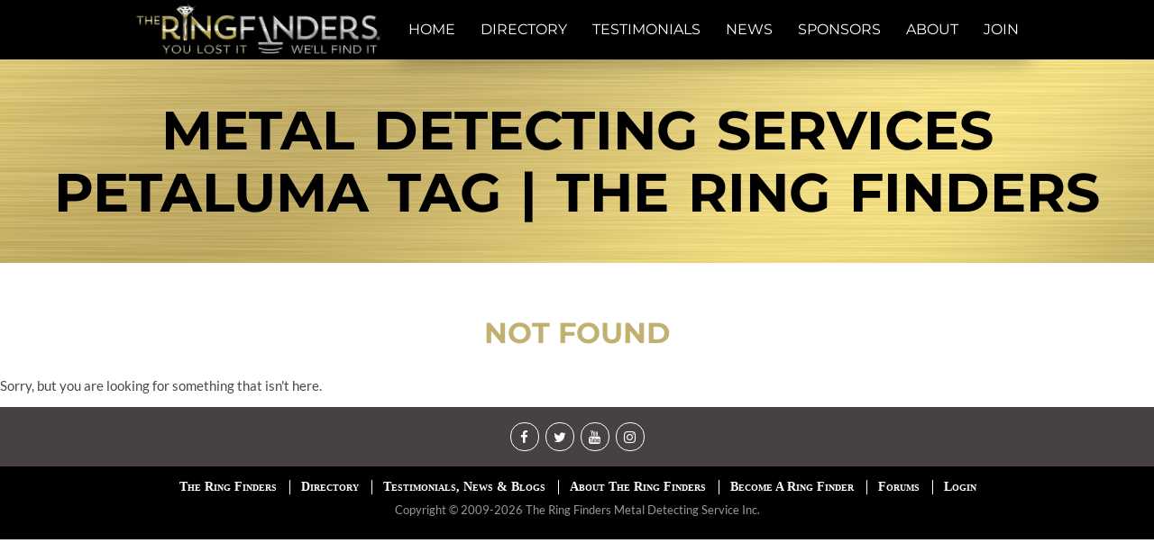

--- FILE ---
content_type: text/html; charset=UTF-8
request_url: https://theringfinders.com/blog/tag/metal-detecting-services-petaluma/
body_size: 4548
content:
<!DOCTYPE html>
<html lang="en-US">
<head>
	<meta charset="UTF-8">
	<meta http-equiv="X-UA-Compatible" content="IE=edge">

	<link rel="alternate" hreflang="x-default" href="https://theringfinders.com" />
	<link rel="alternate" hreflang="en" href="https://theringfinders.com" />
	<link rel="alternate" hreflang="fr" href="https://fr.theringfinders.com" />

	<meta name="viewport" content="width=device-width, initial-scale=1, maximum-scale=1.0, user-scalable=no">
	<script>document.documentElement.className += " has-js";</script>


<!-- Google tag (gtag.js) -->
<script async src="https://www.googletagmanager.com/gtag/js?id=G-3K4F9SFJSR"></script>
<script>
  window.dataLayer = window.dataLayer || [];
  function gtag(){dataLayer.push(arguments);}
  gtag('js', new Date());

  gtag('config', 'G-3K4F9SFJSR');
</script>


<script>
  (function(i,s,o,g,r,a,m){i['GoogleAnalyticsObject']=r;i[r]=i[r]||function(){
  (i[r].q=i[r].q||[]).push(arguments)},i[r].l=1*new Date();a=s.createElement(o),
  m=s.getElementsByTagName(o)[0];a.async=1;a.src=g;m.parentNode.insertBefore(a,m)
  })(window,document,'script','https://www.google-analytics.com/analytics.js','ga');

  ga('create', 'UA-28455061-2', 'auto');
  ga('send', 'pageview');
</script>

	<meta name="author" content="Jason Bedard - https://jbedard.ca" />

	<link rel="icon" href="//static.theringfinders.com/favicon.ico" />
	<link rel="shortcut icon" href="//static.theringfinders.com/favicon.ico" />
<meta name='robots' content='index, follow, max-image-preview:large, max-snippet:-1, max-video-preview:-1' />

	<!-- This site is optimized with the Yoast SEO plugin v18.0 - https://yoast.com/wordpress/plugins/seo/ -->
	<title>metal detecting services petaluma Tag | The Ring Finders</title>
	<link rel="canonical" href="https://theringfinders.com/blog/tag/metal-detecting-services-petaluma/" />
	<script type="application/ld+json" class="yoast-schema-graph">{"@context":"https://schema.org","@graph":[{"@type":"Organization","@id":"https://theringfinders.com/#organization","name":"The Ring Finders","url":"https://theringfinders.com/","sameAs":["https://facebook.com/TheRingFinders","https://www.instagram.com/theringfinders/","https://www.youtube.com/channel/UCGPHExl87ESTuPIuVcFkjzA","https://twitter.com/TheRingFinders"],"logo":{"@type":"ImageObject","@id":"https://theringfinders.com/#logo","inLanguage":"en-US","url":"https://i1.wp.com/static.theringfinders.com/wp-content/uploads/2017/06/20170621_e3f90_cbf1a.jpg?fit=3000%2C2076&ssl=1","contentUrl":"https://i1.wp.com/static.theringfinders.com/wp-content/uploads/2017/06/20170621_e3f90_cbf1a.jpg?fit=3000%2C2076&ssl=1","width":3000,"height":2076,"caption":"The Ring Finders"},"image":{"@id":"https://theringfinders.com/#logo"}},{"@type":"WebSite","@id":"https://theringfinders.com/#website","url":"https://theringfinders.com/","name":"The Ring Finders","description":"A database of independent metal detecting specialists offering metal detector rentals, hires and services to help find your lost rings and jewelry","publisher":{"@id":"https://theringfinders.com/#organization"},"potentialAction":[{"@type":"SearchAction","target":{"@type":"EntryPoint","urlTemplate":"https://theringfinders.com/?s={search_term_string}"},"query-input":"required name=search_term_string"}],"inLanguage":"en-US"},{"@type":"CollectionPage","@id":"https://theringfinders.com/blog/tag/metal-detecting-services-petaluma/#webpage","url":"https://theringfinders.com/blog/tag/metal-detecting-services-petaluma/","name":"metal detecting services petaluma Tag | The Ring Finders","isPartOf":{"@id":"https://theringfinders.com/#website"},"breadcrumb":{"@id":"https://theringfinders.com/blog/tag/metal-detecting-services-petaluma/#breadcrumb"},"inLanguage":"en-US","potentialAction":[{"@type":"ReadAction","target":["https://theringfinders.com/blog/tag/metal-detecting-services-petaluma/"]}]},{"@type":"BreadcrumbList","@id":"https://theringfinders.com/blog/tag/metal-detecting-services-petaluma/#breadcrumb","itemListElement":[{"@type":"ListItem","position":1,"name":"Home","item":"https://fr.theringfinders.com/"},{"@type":"ListItem","position":2,"name":"metal detecting services petaluma"}]}]}</script>
	<!-- / Yoast SEO plugin. -->


<link rel='dns-prefetch' href='//static.theringfinders.com' />
<link rel='dns-prefetch' href='//jetpack.wordpress.com' />
<link rel='dns-prefetch' href='//s0.wp.com' />
<link rel='dns-prefetch' href='//public-api.wordpress.com' />
<link rel='dns-prefetch' href='//0.gravatar.com' />
<link rel='dns-prefetch' href='//1.gravatar.com' />
<link rel='dns-prefetch' href='//2.gravatar.com' />
<link rel='dns-prefetch' href='//widgets.wp.com' />
<link rel='dns-prefetch' href='//c0.wp.com' />
<link rel="alternate" type="application/rss+xml" title="The Ring Finders &raquo; metal detecting services petaluma Tag Feed" href="https://theringfinders.com/blog/tag/metal-detecting-services-petaluma/feed/" />
<link rel='stylesheet' id='wp-block-library-css'  href='https://c0.wp.com/c/5.9.8/wp-includes/css/dist/block-library/style.css' type='text/css' media='all' />
<style id='wp-block-library-inline-css' type='text/css'>
.has-text-align-justify{text-align:justify;}
</style>
<link rel='stylesheet' id='mediaelement-css'  href='https://c0.wp.com/c/5.9.8/wp-includes/js/mediaelement/mediaelementplayer-legacy.min.css' type='text/css' media='all' />
<link rel='stylesheet' id='wp-mediaelement-css'  href='https://c0.wp.com/c/5.9.8/wp-includes/js/mediaelement/wp-mediaelement.css' type='text/css' media='all' />
<style id='global-styles-inline-css' type='text/css'>
body{--wp--preset--color--black: #000000;--wp--preset--color--cyan-bluish-gray: #abb8c3;--wp--preset--color--white: #ffffff;--wp--preset--color--pale-pink: #f78da7;--wp--preset--color--vivid-red: #cf2e2e;--wp--preset--color--luminous-vivid-orange: #ff6900;--wp--preset--color--luminous-vivid-amber: #fcb900;--wp--preset--color--light-green-cyan: #7bdcb5;--wp--preset--color--vivid-green-cyan: #00d084;--wp--preset--color--pale-cyan-blue: #8ed1fc;--wp--preset--color--vivid-cyan-blue: #0693e3;--wp--preset--color--vivid-purple: #9b51e0;--wp--preset--gradient--vivid-cyan-blue-to-vivid-purple: linear-gradient(135deg,rgba(6,147,227,1) 0%,rgb(155,81,224) 100%);--wp--preset--gradient--light-green-cyan-to-vivid-green-cyan: linear-gradient(135deg,rgb(122,220,180) 0%,rgb(0,208,130) 100%);--wp--preset--gradient--luminous-vivid-amber-to-luminous-vivid-orange: linear-gradient(135deg,rgba(252,185,0,1) 0%,rgba(255,105,0,1) 100%);--wp--preset--gradient--luminous-vivid-orange-to-vivid-red: linear-gradient(135deg,rgba(255,105,0,1) 0%,rgb(207,46,46) 100%);--wp--preset--gradient--very-light-gray-to-cyan-bluish-gray: linear-gradient(135deg,rgb(238,238,238) 0%,rgb(169,184,195) 100%);--wp--preset--gradient--cool-to-warm-spectrum: linear-gradient(135deg,rgb(74,234,220) 0%,rgb(151,120,209) 20%,rgb(207,42,186) 40%,rgb(238,44,130) 60%,rgb(251,105,98) 80%,rgb(254,248,76) 100%);--wp--preset--gradient--blush-light-purple: linear-gradient(135deg,rgb(255,206,236) 0%,rgb(152,150,240) 100%);--wp--preset--gradient--blush-bordeaux: linear-gradient(135deg,rgb(254,205,165) 0%,rgb(254,45,45) 50%,rgb(107,0,62) 100%);--wp--preset--gradient--luminous-dusk: linear-gradient(135deg,rgb(255,203,112) 0%,rgb(199,81,192) 50%,rgb(65,88,208) 100%);--wp--preset--gradient--pale-ocean: linear-gradient(135deg,rgb(255,245,203) 0%,rgb(182,227,212) 50%,rgb(51,167,181) 100%);--wp--preset--gradient--electric-grass: linear-gradient(135deg,rgb(202,248,128) 0%,rgb(113,206,126) 100%);--wp--preset--gradient--midnight: linear-gradient(135deg,rgb(2,3,129) 0%,rgb(40,116,252) 100%);--wp--preset--duotone--dark-grayscale: url('#wp-duotone-dark-grayscale');--wp--preset--duotone--grayscale: url('#wp-duotone-grayscale');--wp--preset--duotone--purple-yellow: url('#wp-duotone-purple-yellow');--wp--preset--duotone--blue-red: url('#wp-duotone-blue-red');--wp--preset--duotone--midnight: url('#wp-duotone-midnight');--wp--preset--duotone--magenta-yellow: url('#wp-duotone-magenta-yellow');--wp--preset--duotone--purple-green: url('#wp-duotone-purple-green');--wp--preset--duotone--blue-orange: url('#wp-duotone-blue-orange');--wp--preset--font-size--small: 13px;--wp--preset--font-size--medium: 20px;--wp--preset--font-size--large: 36px;--wp--preset--font-size--x-large: 42px;}.has-black-color{color: var(--wp--preset--color--black) !important;}.has-cyan-bluish-gray-color{color: var(--wp--preset--color--cyan-bluish-gray) !important;}.has-white-color{color: var(--wp--preset--color--white) !important;}.has-pale-pink-color{color: var(--wp--preset--color--pale-pink) !important;}.has-vivid-red-color{color: var(--wp--preset--color--vivid-red) !important;}.has-luminous-vivid-orange-color{color: var(--wp--preset--color--luminous-vivid-orange) !important;}.has-luminous-vivid-amber-color{color: var(--wp--preset--color--luminous-vivid-amber) !important;}.has-light-green-cyan-color{color: var(--wp--preset--color--light-green-cyan) !important;}.has-vivid-green-cyan-color{color: var(--wp--preset--color--vivid-green-cyan) !important;}.has-pale-cyan-blue-color{color: var(--wp--preset--color--pale-cyan-blue) !important;}.has-vivid-cyan-blue-color{color: var(--wp--preset--color--vivid-cyan-blue) !important;}.has-vivid-purple-color{color: var(--wp--preset--color--vivid-purple) !important;}.has-black-background-color{background-color: var(--wp--preset--color--black) !important;}.has-cyan-bluish-gray-background-color{background-color: var(--wp--preset--color--cyan-bluish-gray) !important;}.has-white-background-color{background-color: var(--wp--preset--color--white) !important;}.has-pale-pink-background-color{background-color: var(--wp--preset--color--pale-pink) !important;}.has-vivid-red-background-color{background-color: var(--wp--preset--color--vivid-red) !important;}.has-luminous-vivid-orange-background-color{background-color: var(--wp--preset--color--luminous-vivid-orange) !important;}.has-luminous-vivid-amber-background-color{background-color: var(--wp--preset--color--luminous-vivid-amber) !important;}.has-light-green-cyan-background-color{background-color: var(--wp--preset--color--light-green-cyan) !important;}.has-vivid-green-cyan-background-color{background-color: var(--wp--preset--color--vivid-green-cyan) !important;}.has-pale-cyan-blue-background-color{background-color: var(--wp--preset--color--pale-cyan-blue) !important;}.has-vivid-cyan-blue-background-color{background-color: var(--wp--preset--color--vivid-cyan-blue) !important;}.has-vivid-purple-background-color{background-color: var(--wp--preset--color--vivid-purple) !important;}.has-black-border-color{border-color: var(--wp--preset--color--black) !important;}.has-cyan-bluish-gray-border-color{border-color: var(--wp--preset--color--cyan-bluish-gray) !important;}.has-white-border-color{border-color: var(--wp--preset--color--white) !important;}.has-pale-pink-border-color{border-color: var(--wp--preset--color--pale-pink) !important;}.has-vivid-red-border-color{border-color: var(--wp--preset--color--vivid-red) !important;}.has-luminous-vivid-orange-border-color{border-color: var(--wp--preset--color--luminous-vivid-orange) !important;}.has-luminous-vivid-amber-border-color{border-color: var(--wp--preset--color--luminous-vivid-amber) !important;}.has-light-green-cyan-border-color{border-color: var(--wp--preset--color--light-green-cyan) !important;}.has-vivid-green-cyan-border-color{border-color: var(--wp--preset--color--vivid-green-cyan) !important;}.has-pale-cyan-blue-border-color{border-color: var(--wp--preset--color--pale-cyan-blue) !important;}.has-vivid-cyan-blue-border-color{border-color: var(--wp--preset--color--vivid-cyan-blue) !important;}.has-vivid-purple-border-color{border-color: var(--wp--preset--color--vivid-purple) !important;}.has-vivid-cyan-blue-to-vivid-purple-gradient-background{background: var(--wp--preset--gradient--vivid-cyan-blue-to-vivid-purple) !important;}.has-light-green-cyan-to-vivid-green-cyan-gradient-background{background: var(--wp--preset--gradient--light-green-cyan-to-vivid-green-cyan) !important;}.has-luminous-vivid-amber-to-luminous-vivid-orange-gradient-background{background: var(--wp--preset--gradient--luminous-vivid-amber-to-luminous-vivid-orange) !important;}.has-luminous-vivid-orange-to-vivid-red-gradient-background{background: var(--wp--preset--gradient--luminous-vivid-orange-to-vivid-red) !important;}.has-very-light-gray-to-cyan-bluish-gray-gradient-background{background: var(--wp--preset--gradient--very-light-gray-to-cyan-bluish-gray) !important;}.has-cool-to-warm-spectrum-gradient-background{background: var(--wp--preset--gradient--cool-to-warm-spectrum) !important;}.has-blush-light-purple-gradient-background{background: var(--wp--preset--gradient--blush-light-purple) !important;}.has-blush-bordeaux-gradient-background{background: var(--wp--preset--gradient--blush-bordeaux) !important;}.has-luminous-dusk-gradient-background{background: var(--wp--preset--gradient--luminous-dusk) !important;}.has-pale-ocean-gradient-background{background: var(--wp--preset--gradient--pale-ocean) !important;}.has-electric-grass-gradient-background{background: var(--wp--preset--gradient--electric-grass) !important;}.has-midnight-gradient-background{background: var(--wp--preset--gradient--midnight) !important;}.has-small-font-size{font-size: var(--wp--preset--font-size--small) !important;}.has-medium-font-size{font-size: var(--wp--preset--font-size--medium) !important;}.has-large-font-size{font-size: var(--wp--preset--font-size--large) !important;}.has-x-large-font-size{font-size: var(--wp--preset--font-size--x-large) !important;}
</style>
<link rel='stylesheet' id='normalize-css-css'  href='https://cdnjs.cloudflare.com/ajax/libs/normalize/4.2.0/normalize.min.css' type='text/css' media='all' />
<link rel='stylesheet' id='font-awesome-css'  href='https://cdnjs.cloudflare.com/ajax/libs/font-awesome/4.7.0/css/font-awesome.min.css' type='text/css' media='all' />
<link rel='stylesheet' id='trf/layout-css'  href='//static.theringfinders.com/css/layout.min.css?ver=1754453735' type='text/css' media='all' />
<link rel='stylesheet' id='trf/trf-css'  href='//static.theringfinders.com/css/trf.min.css?ver=1754453735' type='text/css' media='all' />
<link rel='stylesheet' id='jetpack_likes-css'  href='https://c0.wp.com/p/jetpack/10.8.1/modules/likes/style.css' type='text/css' media='all' />
<link rel='stylesheet' id='theringfinders-css'  href='https://static.theringfinders.com/wp-content/themes/theringfinders.com/style.min.css?ver=1641078628' type='text/css' media='all' />
<script type='text/javascript' src='https://ajax.googleapis.com/ajax/libs/jquery/3.6.0/jquery.min.js' id='jquery-core-js'></script>
<script type='text/javascript' src='//static.theringfinders.com/js/common.min.js?ver=1703929250' id='trf/common-js'></script>
<link rel="https://api.w.org/" href="https://theringfinders.com/wp-json/" /><link rel="alternate" type="application/json" href="https://theringfinders.com/wp-json/wp/v2/tags/7134" /><link rel="EditURI" type="application/rsd+xml" title="RSD" href="https://theringfinders.com/blog/xmlrpc.php?rsd" />
<style type='text/css'>img#wpstats{display:none}</style>
	
<!-- Jetpack Open Graph Tags -->
<meta property="og:type" content="website" />
<meta property="og:title" content="metal detecting services petaluma Tag | The Ring Finders" />
<meta property="og:url" content="https://theringfinders.com/blog/tag/metal-detecting-services-petaluma/" />
<meta property="og:site_name" content="The Ring Finders" />
<meta property="og:image" content="https://s0.wp.com/i/blank.jpg" />
<meta property="og:image:alt" content="" />
<meta property="og:locale" content="en_US" />
<meta name="twitter:site" content="@TheRingFinders" />

<!-- End Jetpack Open Graph Tags -->
</head>
<body class="archive tag tag-metal-detecting-services-petaluma tag-7134">

<nav id="menu-main">
	<a href="/" class="logo-background"></a>

	<a href="/directory/" class="locate-button locate-left" ga-track="menu-locate">
		<i class="fa fa-crosshairs"></i>
		<span>Locate a Ring Finder</span>
	</a>

	<label for="menu-open"><i class="fa fa-bars"></i></label>
	<input id="menu-open" type="checkbox" />

	<ul class="menu" itemtype="http://www.schema.org/SiteNavigationElement" itemscope>
		<li itemprop="name" ga-track="menu-home" class=""><a itemprop="url" href="/"><span>Home</span></a></li>
		<li itemprop="name" ga-track="menu-directory" class=""><a itemprop="url" href="/directory/"><span>Directory</span></a></li>
		<li itemprop="name" ga-track="menu-testimonials" class=""><a itemprop="url" href="/testimonials/"><span>Testimonials</span></a></li>
		<li itemprop="name" ga-track="menu-news" class=""><a itemprop="url" href="/news/"><span>News</span></a></li>
		<li itemprop="name" ga-track="menu-sponsors" class=""><a itemprop="url" href="/sponsors/"><span>Sponsors</span></a></li>
		<li itemprop="name" ga-track="menu-about" class=""><a itemprop="url" href="/about/"><span>About</span></a></li>
		<li itemprop="name" ga-track="menu-join" class=""><a itemprop="url" href="/join/"><span>Join</span></a></li>
	</ul>

	<a href="/directory/" class="locate-button locate-right" ga-track="menu-locate">
		<i class="fa fa-crosshairs"></i>
		<span>Locate a Ring Finder</span>
	</a>

</nav>

<main id="page-content-wrapper">

<!-- END TEMPLATE: header -->

<!-- TEMPLATE: default -->

<h1 id="page-content-title">
	<a href="/blog/tag/metal-detecting-services-petaluma/">
		metal detecting services petaluma Tag | The Ring Finders	</a>
</h1>


			<h3>Not Found</h3>
		<p>Sorry, but you are looking for something that isn't here.</p>
	
	
<!-- TEMPLATE: footer -->

</main><!-- #page-content-wrapper -->

<footer id="footer">
	<aside>
		<ul class="social-follow">
			<li><a href="https://www.facebook.com/TheRingFinders"><i class="fa fa-facebook"></i></a></li>
			<li><a href="https://twitter.com/TheRingFinders"><i class="fa fa-twitter"></i></a></li>
			<li><a href="https://www.youtube.com/user/TurnersTreasureTeam"><i class="fa fa-youtube"></i></a></li>
			<li><a href="https://www.instagram.com/theringfinders/"><i class="fa fa-instagram"></i></a></li>
		</ul>
	</aside>

	<nav>
		<ul class="menu">
			<li><a href="/">The Ring Finders</a></li>
			<li><a href="/directory/">Directory</a></li>
			<li><a href="/news/">Testimonials, News & Blogs</a></li>
			<li><a href="/about/">About The Ring Finders</a></li>
			<li><a href="/join/">Become A Ring Finder</a></li>
			<li><a href="/forums/">Forums</a></li>
			<li><a href="/blog/wp-admin/">Login</a></li>
		</ul>

		<p class="copyright">
			Copyright &copy; 2009-2026 The Ring Finders Metal Detecting Service Inc.		</p>
	</nav>
</footer>

<script src='https://stats.wp.com/e-202603.js' defer></script>
<script>
	_stq = window._stq || [];
	_stq.push([ 'view', {v:'ext',j:'1:10.8.1',blog:'114428490',post:'0',tz:'-8',srv:'theringfinders.com'} ]);
	_stq.push([ 'clickTrackerInit', '114428490', '0' ]);
</script>
<!-- Generated @ 2026-01-14T21:26:38+00:00 -->

<script>
(adsbygoogle = window.adsbygoogle || []).push({});
</script>

</body>
</html>
